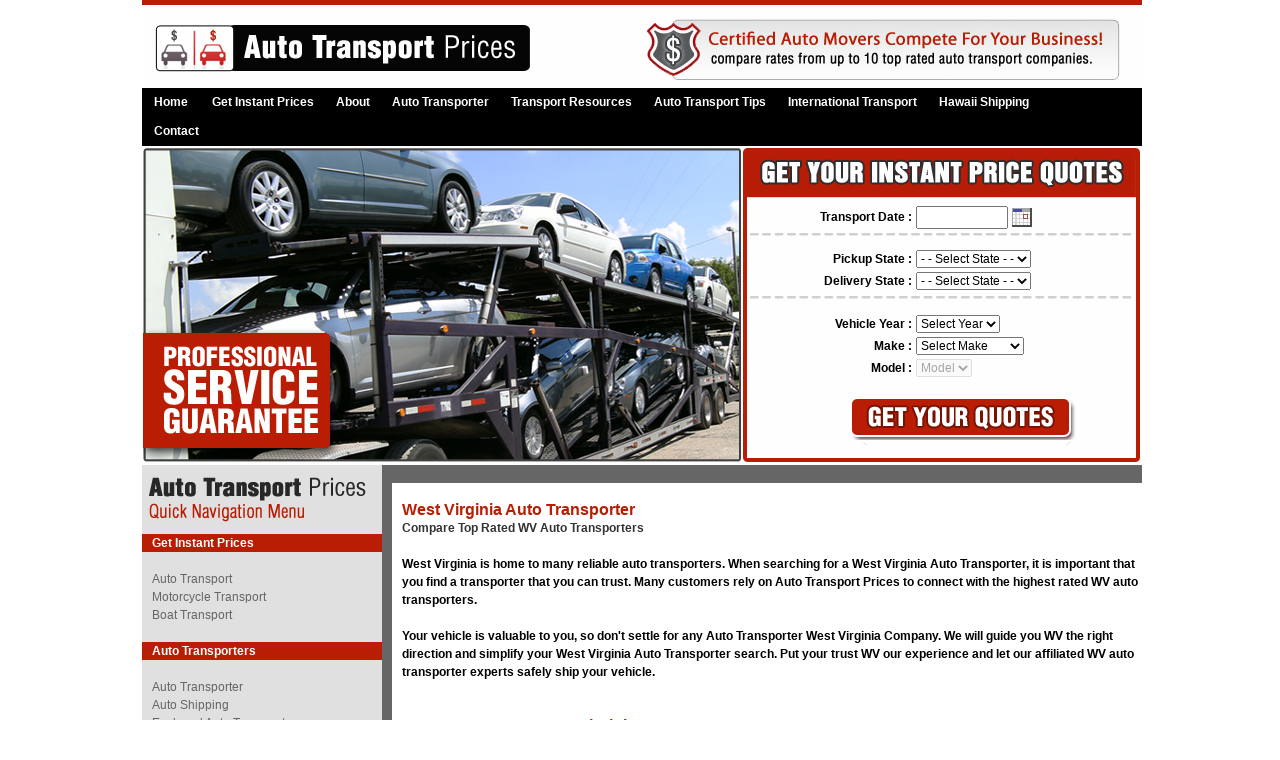

--- FILE ---
content_type: text/html
request_url: http://www.autotransportprices.com/auto-transporter/west-virginia-auto-transporter.html
body_size: 6398
content:
<!DOCTYPE html PUBLIC "-//W3C//DTD XHTML 1.0 Strict//EN" "http://www.w3.org/TR/xhtml1/DTD/xhtml1-strict.dtd">
<html xmlns="http://www.w3.org/1999/xhtml" xml:lang="en" lang="en">
<head>
<title>West Virginia Auto Transporter | WV Auto Transporter</title>
<meta http-equiv="Content-Type" content="text/html; charset=utf-8" />
<meta name="deSDription" content="Auto Transport Prices Connects You With A West Virginia auto transporter - Compare WV Auto Transporter quotes from top rated auto transporter West Virginia companies!" />
<meta name="keywords" content="West Virginia Auto Transporter, WV Auto Transporter, Auto Transporter, Auto Shipping, Auto Transport Company, Auto Transport Companies, Enclosed Auto Transport, Auto Transportation, Auto Transport Service">
<meta name="robots" content="noodp">
<link href="../style.css" rel="stylesheet" type="text/css" />
<link href="../layout.css" rel="stylesheet" type="text/css" />
<link href="../css/dropdown/dropdown.css" media="all" rel="stylesheet" type="text/css" />
<link href="../css/dropdown/themes/adobe.com/default.advanced.css" media="all" rel="stylesheet" type="text/css" />

<script language="JavaScript" src="../calendar_us.js"></script>
	<link rel="stylesheet" href="../calendar.css">
	
	<script type="text/javascript" src="http://www.google.com/jsapi"></script>
<script type="text/javascript" src="../main.js"></script>

<!--[if lt IE 7]>
<script type="text/javascript" src="js/jquery/jquery.js"></script>
<script type="text/javascript" src="js/jquery/jquery.dropdown.js"></script>
<![endif]-->

<style type="text/css">
<!--
body {
	background-color: #FFFFFF;
}
.style2 {
	color: #FFFFFF;
	font-weight: bold;
}
a:link {
	text-decoration: none;
	color: #666;
}
a:visited {
	text-decoration: none;
	color: #666;
}
a:hover {
	text-decoration: underline;
	color: #B91D04;
}
a:active {
	text-decoration: none;
	color: #666;
}
.style3 {font-size: 12px}
.style10 {font-size: 14px}
.style23 {font-size: 13px; font-family: Verdana, Arial, Helvetica, sans-serif; color: #000000;}
.style28 {font-size: 16}
.style30 {font-size: 13px; font-family: Verdana, Arial, Helvetica, sans-serif; color: #000000; font-weight: bold; }
.style36 {color: #B91D04}
.style50 {
	font-size: 16px;
	color: #333333;
}
.style51 {
	font-size: 10px;
	color: #666666;
}
.style52 {
	font-size: 11px;
	font-weight: bold;
	color: #000000;
}
.style55 {
	font-size: 16px;
	color: #B81E04;
	font-family: Verdana, Arial, Helvetica, sans-serif;
}
.style56 {
	font-size: 11px;
	color: #B52D17;
}
.style63 {font-size: 12px; font-family: Geneva, Arial, Helvetica, sans-serif; color: #333333; }
.style65 {
	font-size: 12px;
	color: #333333;
	font-family: Verdana, Arial, Helvetica, sans-serif;
}
.style66 {color: #FFFFFF}
.style70 {color: #FFFFFF; font-size: 11px;}
.style72 {color: #FFFFFF; font-size: 12px; }
.bottomtips {
	font-size: 12px;
	color: #FFF;
}
.bottomtips {
	color: #FFF;
}
-->
</style></head>

<body id="page1">
	<div id="main">
		<!--header -->
		<table width="1000" border="0" cellspacing="0" cellpadding="0">
          <tr>
            <td width="1000"><img src="../images/logotop.jpg" alt="Auto Transport Prices" width="1000" height="88" /></td>
          </tr>
          <tr>
            <td height="40" bgcolor="#000000"><div align="center">
              <ul class="dropdown dropdown-horizontal" id="nav" name="nav">
                <li>
                  <div align="left"><a href="http://www.AutoTransportPrices.com" title="Auto Transport Prices">Home</a></div>
                </li>
                <ul>
                  <li>
                    <div align="left"><a href="../.">Home</a></div>
                  </li>
                </ul>
                </li>
                <div align="left"></div>
                <li>
                  <div align="left"><a href="../auto-transport-quotes.html" title="Get Instant Quotes" class="dir">Get Instant Prices </a>
                    <ul>
                      <li><a href="../auto-transport-quotes.html#quote">Auto Transport</a></li>
                      <li><a href="../motorcycle-transport-quotes.html#quote">Motorcycle Transport</a></li>
                      <li><a href="../boat-transport-quotes.html#quote">Boat Transport</a></li>
                    </ul>
                  </div>
                </li>
                <li>
                  <div align="left"><a href="../about-auto-transport-prices.html" title="About Auto Transport Prices" class="dir">About</a>
                    <ul>
                      <li><a href="../about-auto-transport-prices.html">Auto Transport Prices</a></li>
                      <li><a href="../relaible-car-carriers.html">Reliable Car Carriers</a></li>
                      </ul>
                  </div>
                </li>
                <li>
                  <div align="left"><a href="../auto-transporter.html" title="Auto Transporter" class="dir">Auto Transporter </a>
                    <ul>
                      <li><a href="../automobile-transport.html">Automobile Transport</a></li>
                      <li><a href="../classic-auto-shipping.html">Classic Auto Shipping</a></li>
                      <li><a href="../enclosed-auto-transport.html">Enclosed Auto Transport</a></li>
                      <li><a href="../auto-transport-company.html">Auto Transport Company</a></li>
                    </ul>
                  </div>
                </li>
                <li>
                  <div align="left"><a href="../auto-transport-resources.html" title="Auto Transport Resources" class="dir">Transport Resources </a>
                    <ul>
                     <li><a href="http://www.AutoTransportersReviews.com">Auto Transporters Reviews</a></li>
                     <li><a href="../auto-transport-tips.html">Auto Transport Tips</a></li>
                    </ul>
                  </div>
                </li>
                <li>
                  <div align="left"><a href="../auto-transport-tips.html" title="Auto Transport Tips" class="dir">Auto Transport Tips </a>
                    <ul>
                      <li><a href="../auto-transport-overview.html">Auto Transport Overview</a></li>
                      <li><a href="../general-auto-shipping-tips.html">General Auto Shipping Tips</a></li>
                      <li><a href="../pick-your-auto-transporter.html">Pick Your Auto Transporter</a></li>
                      <li><a href="../auto-transport-tips.html">More Auto Transport Tips &#8250;</a></li>
                    </ul>
                  </div>
                </li>
                <li>
                  <div align="left"><a href="../overseas-auto-shipping.html" title="Overseas Car Shipping" class="dir">International Transport </a>
                    <ul>
                      <li><a href="../overseas-auto-shipping.html">Overseas Auto Shipping</a></li>
                      <li><a href="http://www.alaskacartransport.com" target="_blank">Alaska Auto Transport</a></li>
                      <li><a href="../puerto-rico-car-shipping.html">Puerto Rico Car Shipping</a></li>
                    </ul>
                  </div>
                </li>
                <li>
                  <div align="left"><a href="http://www.hawaiicartransport.com" title="Hawaii Auto Transport" target="_blank" class="dir">Hawaii Shipping </a>
                    </div>
                </li>
                <li>
                  <div align="left"><a href="../contact-auto-transport-prices.html" title="Contact Auto Transport Prices" class="dir">Contact </a>
                    <ul>
                      <li><a href="../contact-auto-transport-prices.html">Contact Us</a></li>
                      <li><a href="../auto-transporters-and-brokers.html">Auto Transporters </a></li>
                      <li><a href="../advertise.html">Advertise </a></li>
                    </ul>
                  </div>
                </li>
              </ul>
            </div>
              <div align="left"></div></td>
          </tr>
          <tr>
            <td><table width="1000" height="311" border="0" cellpadding="0" cellspacing="0" background="../images/header.jpg">

              <tr>
                <td width="606" height="311">&nbsp;</td>
                <td width="394"><form id="auto_transport_quote" action="../auto-transport-quotes.html#quote">
                  <table width="388" height="319" border="0" cellpadding="0" cellspacing="0">
                    <tr>
                      <td width="19">&nbsp;</td>
                      <td width="149">&nbsp;</td>
                      <td width="220">&nbsp;</td>
                    </tr>


                    <tr>
                      <td>&nbsp;</td>
                      <td>&nbsp;</td>
                      <td>&nbsp;</td>
                    </tr>
                    <tr>
                      <td height="18">&nbsp;</td>
                      <td>&nbsp;</td>
                      <td>&nbsp;</td>
                    </tr>
                    <tr>
                      <td height="21">&nbsp;</td>
                      <td><div align="right"><span class="style30"><span class="style3">Transport Date :</span>&nbsp;</span> </div></td>
                      <td><label>
                        <input name="ship_date" type="text" class="style23" id="ship_date" size="10" />
						
						<script type="text/javascript">
	new tcal ({
		// form name
		'formname': 'auto_transport_quote',
		// input name
		'controlname': 'ship_date'
	});

	                                  </script>
                      </label></td>
                    </tr>
                    <tr>
                      <td height="16" colspan="3"><span class="style28"></span><span class="style28"></span><span class="style28"><img src="../images/line-break.jpg" alt="" width="385" height="9" /></span></td>
                    </tr>
                    

                    <tr>
                      <td>&nbsp;</td>
                      <td><div align="right" class="style30"><span class="style3">Pickup State :</span>&nbsp; </div></td>
                      <td><div align="left">
                        <select name="pickup_state" size="1" class="style3" id="pickup_state">
                          <option value="NO">- - Select State - -</option>
                          <option value="AL">Alabama</option>
                          <option value="AZ">Arizona</option>
                          <option value="AR">Arkansas</option>
                          <option value="CA">California</option>
                          <option value="CO">Colorado</option>
                          <option value="CT">Connecticut</option>
                          <option value="DE">Delaware</option>
                          <option value="FL">Florida</option>
                          <option value="GA">Georgia</option>
                          <option value="ID">Idaho</option>
                          <option value="IL">Illinois</option>
                          <option value="IN">Indiana</option>
                          <option value="IA">Iowa</option>
                          <option value="KS">Kansas</option>
                          <option value="KY">Kentucky</option>
                          <option value="LA">Louisiana</option>
                          <option value="ME">Maine</option>
                          <option value="MD">Maryland</option>
                          <option value="MA">Massachusetts</option>
                          <option value="MI">Michigan</option>
                          <option value="MN">Minnesota</option>
                          <option value="MS">Mississippi</option>
                          <option value="MO">Missouri</option>
                          <option value="MT">Montana</option>
                          <option value="NE">Nebraska</option>
                          <option value="NV">Nevada</option>
                          <option value="NH">New Hampshire</option>
                          <option value="NJ">New Jersey</option>
                          <option value="NM">New Mexico</option>
                          <option value="NY">New York</option>
                          <option value="NC">North Carolina</option>
                          <option value="ND">North Dakota</option>
                          <option value="OH">Ohio</option>
                          <option value="OK">Oklahoma</option>
                          <option value="OR">Oregon</option>
                          <option value="PA">Pennsylvania</option>
                          <option value="RI">Rhode Island</option>
                          <option value="SC">South Carolina</option>
                          <option value="SD">South Dakota</option>
                          <option value="TN">Tennessee</option>
                          <option value="TX">Texas</option>
                          <option value="UT">Utah</option>
                          <option value="VT">Vermont</option>
                          <option value="VA">Virginia</option>
                          <option value="WA">Washington</option>
                          <option value="WADC">Washington DC</option>
                          <option value="WV">West Virginia</option>
                          <option value="WI">Wisconsin</option>
                          <option value="WY">Wyoming</option>
                          <option value="AK">Alaska</option>
                        </select>
                      </div></td>
                    </tr>
                    <tr>
                      <td>&nbsp;</td>
                      <td><div align="right" class="style30"><span class="style3">Delivery State :</span>&nbsp; </div></td>
                      <td><div align="left">
                        <select name="delivery_state" size="1" class="style3" id="delivery_state">
                          <option value="NO">- - Select State - -</option>
                          <option value="AL">Alabama</option>
                          <option value="AZ">Arizona</option>
                          <option value="AR">Arkansas</option>
                          <option value="CA">California</option>
                          <option value="CO">Colorado</option>
                          <option value="CT">Connecticut</option>
                          <option value="DE">Delaware</option>
                          <option value="FL">Florida</option>
                          <option value="GA">Georgia</option>
                          <option value="ID">Idaho</option>
                          <option value="IL">Illinois</option>
                          <option value="IN">Indiana</option>
                          <option value="IA">Iowa</option>
                          <option value="KS">Kansas</option>
                          <option value="KY">Kentucky</option>
                          <option value="LA">Louisiana</option>
                          <option value="ME">Maine</option>
                          <option value="MD">Maryland</option>
                          <option value="MA">Massachusetts</option>
                          <option value="MI">Michigan</option>
                          <option value="MN">Minnesota</option>
                          <option value="MS">Mississippi</option>
                          <option value="MO">Missouri</option>
                          <option value="MT">Montana</option>
                          <option value="NE">Nebraska</option>
                          <option value="NV">Nevada</option>
                          <option value="NH">New Hampshire</option>
                          <option value="NJ">New Jersey</option>
                          <option value="NM">New Mexico</option>
                          <option value="NY">New York</option>
                          <option value="NC">North Carolina</option>
                          <option value="ND">North Dakota</option>
                          <option value="OH">Ohio</option>
                          <option value="OK">Oklahoma</option>
                          <option value="OR">Oregon</option>
                          <option value="PA">Pennsylvania</option>
                          <option value="RI">Rhode Island</option>
                          <option value="SC">South Carolina</option>
                          <option value="SD">South Dakota</option>
                          <option value="TN">Tennessee</option>
                          <option value="TX">Texas</option>
                          <option value="UT">Utah</option>
                          <option value="VT">Vermont</option>
                          <option value="VA">Virginia</option>
                          <option value="WA">Washington</option>
                          <option value="WADC">Washington DC</option>
                          <option value="WV">West Virginia</option>
                          <option value="WI">Wisconsin</option>
                          <option value="WY">Wyoming</option>
                          <option value="AK">Alaska</option>
                        </select>
                      </div></td>
                    </tr>
                    <tr>
                      <td height="21" colspan="3"><span class="style28"></span><span class="style28"></span><span class="style28"><img src="../images/line-break.jpg" alt="" width="385" height="9" /></span></td>
                    </tr>
                    
                    <tr>
                      <td>&nbsp;</td>
                      <td><div align="right" class="style30"><span class="style3">Vehicle Year :</span>&nbsp; </div></td>
                      <td><div align="left"><font face="Tahoma"><span style="font-size: 9pt">
                        <select name="vehicle_year" size="1" id="vehicle_year">
                          <option> Select Year</option>
                          <option value="2010">2010</option>
                          <option value="2009">2009</option>
                          <option value="2008">2008</option>
                          <option value="2007">2007</option>
                          <option value="2006">2006</option>
                          <option value="2005">2005</option>
                          <option value="2004">2004</option>
                          <option value="2003">2003</option>
                          <option value="2002">2002</option>
                          <option value="2001">2001</option>
                          <option value="2000">2000</option>
                          <option value="1999">1999</option>
                          <option value="1998">1998</option>
                          <option value="1997">1997</option>
                          <option value="1996">1996</option>
                          <option value="1995">1995</option>
                          <option value="1994">1994</option>
                          <option value="1993">1993</option>
                          <option value="1992">1992</option>
                          <option value="1991">1991</option>
                          <option value="1990">1990</option>
                          <option value="1989">1989</option>
                          <option value="1988">1988</option>
                          <option value="1987">1987</option>
                          <option value="1986">1986</option>
                          <option value="1985">1985</option>
                          <option value="1984">1984</option>
                          <option value="1983">1983</option>
                          <option value="1982">1982</option>
                          <option value="1981">1981</option>
                          <option value="1980">1980</option>
                          <option value="1979">1979</option>
                          <option value="1978">1978</option>
                          <option value="1977">1977</option>
                          <option value="1976">1976</option>
                          <option value="1975">1975</option>
                          <option value="1974">1974</option>
                          <option value="1973">1973</option>
                          <option value="1972">1972</option>
                          <option value="1971">1971</option>
                          <option value="1970">1970</option>
                          <option value="1969">1969</option>
                          <option value="1968">1968</option>
                          <option value="1967">1967</option>
                          <option value="1966">1966</option>
                          <option value="1965">1965</option>
                          <option value="1964">1964</option>
                          <option value="1963">1963</option>
                          <option value="1962">1962</option>
                          <option value="1961">1961</option>
                          <option value="1960">1960</option>
                          <option value="1959">1959</option>
                          <option value="1958">1958</option>
                          <option value="1957">1957</option>
                          <option value="1956">1956</option>
                          <option value="1955">1955</option>
                          <option value="1954">1954</option>
                          <option value="1953">1953</option>
                          <option value="1952">1952</option>
                          <option value="1951">1951</option>
                          <option value="1950">1950</option>
                          <option value="Other">Other</option>
                        </select>
                      </span></font></div></td>
                    </tr>
                    <tr>
                      <td height="22">&nbsp;</td>
                      <td><div align="right"><span class="style30"><span class="style3"> Make :</span>&nbsp; </span></div></td>
                      <td><select id="make" name="make" class="float-left">
                        <option selected="selected">Select Make</option>
                        <option value="Acura">Acura</option>
                        <option value="Alfa Romeo">Alfa Romeo</option>
                        <option value="Audi">Audi</option>
                        <option value="BMW">BMW</option>
                        <option value="Buick">Buick</option>
                        <option value="Cadillac">Cadillac</option>
                        <option value="Chevrolet">Chevrolet</option>
                        <option value="Chrysler">Chrysler</option>
                        <option value="Daewoo">Daewoo</option>
                        <option value="Daihatsu">Daihatsu</option>
                        <option value="Dodge">Dodge</option>
                        <option value="Eagle">Eagle</option>
                        <option value="Ford">Ford</option>
                        <option value="Geo">Geo</option>
                        <option value="GMC">GMC</option>
                        <option value="Honda">Honda</option>
                        <option value="Hummer">Hummer</option>
                        <option value="Hyundai">Hyundai</option>
                        <option value="Infiniti">Infiniti</option>
                        <option value="Isuzu">Isuzu</option>
                        <option value="Jaguar">Jaguar</option>
                        <option value="Jeep">Jeep</option>
                        <option value="Kia">Kia</option>
                        <option value="Land Rover">Land Rover</option>
                        <option value="Lexus">Lexus</option>
                        <option value="Lincoln">Lincoln</option>
                        <option value="Mazda">Mazda</option>
                        <option value="Mercedes-Benz">Mercedes-Benz</option>
                        <option value="Mercury">Mercury</option>
                        <option value="Mini">Mini</option>
                        <option value="Mitsubishi">Mitsubishi</option>
                        <option value="Nissan">Nissan</option>
                        <option value="Oldsmobile">Oldsmobile</option>
                        <option value="Peugeot">Peugeot</option>
                        <option value="Pontiac">Pontiac</option>
                        <option value="Porsche">Porsche</option>
                        <option value="Saab">Saab</option>
                        <option value="Saturn">Saturn</option>
                        <option value="Scion">Scion</option>
                        <option value="Smart">Smart</option>
                        <option value="Sterling">Sterling</option>
                        <option value="Subaru">Subaru</option>
                        <option value="Suzuki">Suzuki</option>
                        <option value="Toyota">Toyota</option>
                        <option value="Volkswagen">Volkswagen</option>
                        <option value="Volvo">Volvo</option>
                        <option value="Yugo">Yugo</option>
                      </select></td>
                    </tr>
                    <tr>
                      <td height="22">&nbsp;</td>
                      <td><div align="right"><span class="style30"><span class="style3"> Model :</span>&nbsp;</span></div></td>
                      <td><label><font face="Tahoma"><span style="font-size: 9pt">
                      <select id="model" name="Model" disabled="disabled" class="float-left">
                        <option value="0"> Model </option>
                      </select>
                      </span></font></label></td>
                    </tr>
                    <tr>
                      <td height="18">&nbsp;</td>
                      <td>&nbsp;</td>
                      <td>&nbsp;</td>
                    </tr>
                    <tr>
                      <td height="18">&nbsp;</td>
                      <td colspan="2"><div align="center">
                        <label>
                        &nbsp;&nbsp; &nbsp;&nbsp;&nbsp;&nbsp; 
                        <input type="image" name="imageField" src="../images/submit-quote.jpg" />
                        </label>
                      </div></td>
                    </tr>
                    
                    <tr>
                      <td height="25">&nbsp;</td>
                      <td><div align="right"></div></td>
                      <td>&nbsp;</td>
                    </tr>
                  </table>
                                </form>
                </td>
              </tr>
            </table>
            </td>
          </tr>
        </table>
		<!--header end-->
		<div id="content">
		  <div class="row1">
		    <table width="1000" border="0" cellspacing="0" cellpadding="0">
              <tr>
                <td width="240" valign="top" bgcolor="#E0E0E0"><table width="240" border="0" cellpadding="0" cellspacing="0" bgcolor="#E0E0E0">

                  <tr>
                    <td colspan="2">&nbsp; <img src="../images/Quick Nav Title.jpg" alt="Auto Transport Prices" width="220" height="69" /></td>
                  </tr>
                  <tr>
                    <td width="10" bgcolor="#B91D04">&nbsp;</td>
                    <td width="230" bgcolor="#B91D04"><span class="style2">Get Instant Prices </span></td>
                  </tr>

                  <tr>
                    <td>&nbsp;</td>
                    <td valign="baseline">&nbsp;</td>
                  </tr>
                  <tr>
                    <td>&nbsp;</td>
                    <td valign="baseline"><a href="../auto-transport-quotes.html#quote" title="Auto Transport Quotes" class="style3">Auto Transport</a></td>
                  </tr>
                  <tr>
                    <td>&nbsp;</td>
                    <td><a href="../motorcycle-transport-quotes.html#quote" title="Motorcycle Transport Quotes" class="style3">Motorcycle Transport </a></td>
                  </tr>
                  <tr>
                    <td>&nbsp;</td>
                    <td><a href="../boat-transport-quotes.html#quotes" title="Boat Transport Quotes" class="style3">Boat Transport </a></td>
                  </tr>
                  <tr>
                    <td>&nbsp;</td>
                    <td>&nbsp;</td>
                  </tr>

                  <tr>
                    <td bgcolor="#B91D04">&nbsp;</td>
                    <td bgcolor="#B91D04"><span class="style2">Auto Transporters</span></td>
                  </tr>
                  <tr>
                    <td>&nbsp;</td>
                    <td>&nbsp;</td>
                  </tr>
                  <tr>
                    <td>&nbsp;</td>
                    <td class="style3"><a href="../auto-transporter.html" title="Auto Transporter" class="style3">Auto Transporter</a></td>
                  </tr>
                  <tr>
                    <td>&nbsp;</td>
                    <td class="style3"><a href="../auto-shipping.html" title="Auto Shipping" class="style3">Auto Shipping</a></td>
                  </tr>
                  <tr>
                    <td>&nbsp;</td>
                    <td class="style3"><a href="../enclosed-auto-transport.html" title="Enclosed Auto Transport">Enclosed Auto Transport </a></td>
                  </tr>
                  <tr>
                    <td>&nbsp;</td>
                    <td>&nbsp;</td>
                  </tr>
                  <tr>
                    <td bgcolor="#B91D04">&nbsp;</td>
                    <td bgcolor="#B91D04"><span class="style2">Auto Transport Resources </span></td>
                  </tr>
                  <tr>
                    <td>&nbsp;</td>
                    <td>&nbsp;</td>
                  </tr>
                  <tr>
                    <td>&nbsp;</td>
                    <td><a href="http://www.AutoTransportersReviews.com" title="Auto Transport Reviews" target="_blank" class="style3">Auto Transporters Reviews</a></td>
                  </tr>
                  <tr>
                    <td>&nbsp;</td>
                    <td><a href="http://www.AutoTransportersReviews.com" title="Auto Transport Reviews" target="_blank" class="style3">Auto Transport Tips</a></td>
                  </tr>
                  <tr>
                    <td height="18">&nbsp;</td>
                    <td><a href="http://www.safersys.org/" title="FMCSA" target="_blank">FMCSA </a></td>
                  </tr>
                  
                  <tr>
                    <td>&nbsp;</td>
                    <td>&nbsp;</td>
                  </tr>
                  <tr>
                    <td bgcolor="#B91D04">&nbsp;</td>
                    <td bgcolor="#B91D04"><span class="style2">International Auto Transport </span></td>
                  </tr>
                  <tr>
                    <td>&nbsp;</td>
                    <td>&nbsp;</td>
                  </tr>
                  <tr>
                    <td>&nbsp;</td>
                    <td><a href="../overseas-auto-shipping.html" title="Overseas Auto Shipping" class="style3">Overseas Auto  Shipping</a></td>
                  </tr>
                  <tr>
                    <td>&nbsp;</td>
                    <td><a href="../puerto-rico-car-shipping.html" title="Puerto Rico Car Shipping">Puerto Rico Car Shipping</a> </td>
                  </tr>
                  
                  <tr>
                    <td>&nbsp;</td>
                    <td><a href="http://www.hawaiicartransport.com" title="Hawaii Auto Transport" target="_blank">Hawaii Auto Transport</a></td>
                  </tr>
                  
                  <tr>
                    <td>&nbsp;</td>
                    <td>&nbsp;</td>
                  </tr>
                  <tr>
                    <td bgcolor="#B91D04">&nbsp;</td>
                    <td bgcolor="#B91D04"><span class="style2">Auto Transport Tips </span></td>
                  </tr>
                  <tr>
                    <td>&nbsp;</td>
                    <td>&nbsp;</td>
                  </tr>
                  <tr>
                    <td>&nbsp;</td>
                    <td><a href="../auto-transport-overview.html" title="Auto Transport Overview" class="style3">Auto Transport Overview </a></td>
                  </tr>
                  <tr>
                    <td>&nbsp;</td>
                    <td><a href="../general-auto-shipping-tips.html" title="General Auto Shipping Tips" class="style3">General Auto Shipping Tips </a></td>
                  </tr>
                  
                  <tr>
                    <td>&nbsp;</td>
                    <td><a href="../pick-your-auto-transporter.html" title="Pick Your Auto Transporter">Pick Your Auto Transporter</a> </td>
                  </tr>
                  <tr>
                    <td>&nbsp;</td>
                    <td><a href="../auto-transport-options.html" title="Auto Transport Options">Auto Transport Options</a> </td>
                  </tr>
                  <tr>
                    <td>&nbsp;</td>
                    <td><a href="../auto-shipping-delivery-times.html" title="Auto Shipping Delivery Times">Auto Shipping Delivery Times</a> </td>
                  </tr>
                  <tr>
                    <td>&nbsp;</td>
                    <td><a href="../auto-transport-tips.html" title="Auto Transport Tips">&gt; More Auto Transport Tips  </a></td>
                  </tr>
                  <tr>
                    <td>&nbsp;</td>
                    <td>&nbsp;</td>
                  </tr>
                  <tr>
                    <td bgcolor="#B91D04">&nbsp;</td>
                    <td bgcolor="#B91D04"><span class="style2">About </span></td>
                  </tr>
                  <tr>
                    <td>&nbsp;</td>
                    <td>&nbsp;</td>
                  </tr>
                  <tr>
                    <td>&nbsp;</td>
                    <td><a href="../about-auto-transport-prices.html" title="About Auto Transport Prices" class="style3">About Auto Transport Prices </a></td>
                  </tr>
                  <tr>
                    <td>&nbsp;</td>
                    <td><a href="../auto-transport-companies.html" title="Auto Transport Companies">Auto Transport Companies</a></td>
                  </tr>
                  <tr>
                    <td>&nbsp;</td>
                    <td><a href="../reliable-car-carriers.html" class="style3">Reliable Car Carriers </a></td>
                  </tr>
                  <tr>
                    <td>&nbsp;</td>
                    <td><a href="../auto-carrier.html" title="Auto Carrier" class="style3">Auto Carrier </a></td>
                  </tr>
                  
                  <tr>
                    <td>&nbsp;</td>
                    <td><a href="../auto-transport-service.html" title="Auto Transport Service">Auto Transport Service</a></td>
                  </tr>
                  <tr>
                    <td>&nbsp;</td>
                    <td>&nbsp;</td>
                  </tr>
                  <tr>
                    <td bgcolor="#B91D04">&nbsp;</td>
                    <td bgcolor="#B91D04"><span class="style2">Contact</span></td>
                  </tr>
                  <tr>
                    <td>&nbsp;</td>
                    <td>&nbsp;</td>
                  </tr>
                  <tr>
                    <td>&nbsp;</td>
                    <td><a href="../contact-auto-transport-prices.html" title="Contact Auto Transport Prices" class="style3">Contact Auto Transport Prices</a></td>
                  </tr>
                  <tr>
                    <td>&nbsp;</td>
                    <td><a href="../auto-transporters-and-brokers.html" title="Auto Transporters and Brokers" class="style3">Auto Transporters and Brokers </a></td>
                  </tr>
                  <tr>
                    <td>&nbsp;</td>
                    <td><a href="../advertise.html" title="Advertise On Auto Transport Prices">Advertise On Auto Transport Prices</a></td>
                  </tr>
                  <tr>
                    <td>&nbsp;</td>
                    <td>&nbsp;</td>
                  </tr>
                  <tr>
                    <td>&nbsp;</td>
                    <td>&nbsp;</td>
                  </tr>
                  
                </table></td>
                <td width="10" valign="top" bgcolor="#666666">&nbsp;</td>
          <td width="750" valign="top"><table width="750" border="0" cellspacing="0" cellpadding="0">
                    <tr>
                      <td height="18" colspan="2" bgcolor="#666666">&nbsp;</td>
                  </tr>
                    <tr>
                      <td width="10" bgcolor="#FFFFFF">&nbsp;</td>
                      <td width="740" height="18" bgcolor="#FFFFFF">&nbsp;</td>
                    </tr>
                    <tr>
                      <td>&nbsp;</td>
                      <td><h1 class="style55">West Virginia Auto Transporter</h1></td>
                    </tr>
                    <tr>
                      <td>&nbsp;</td>
                      <td><h2><span class="style63">Compare Top Rated WV Auto Transporters</span></h2></td>
                    </tr>
                    <tr>
                      <td>&nbsp;</td>
                      <td>&nbsp;</td>
                    </tr>
                    
                    <tr>
                      <td>&nbsp;</td>
                      <td><div>
                        <div>
                    <h1><strong>West Virginia is home to many reliable auto transporters. When searching for a West Virginia Auto Transporter, it is important that you find a transporter that you can trust. </strong>Many customers rely on Auto Transport Prices to connect with the highest rated WV auto transporters.<br />
                                  <br />
Your vehicle is valuable to you, so don't settle for any Auto Transporter West Virginia Company. We will guide you WV the right direction and simplify your West Virginia Auto Transporter search. Put your trust WV our experience and let our affiliated WV auto transporter experts safely ship your vehicle.</h1>
                    <h1><br />
                      <br />
                      <h1 class="style55">Auto Transporter West Virginia Experts </h1>
                    </h1>
                      <br />
                      There are many different   options when it comes to Auto Transporters WV WV, and it is a good idea to familiarize yourself with the transport process.   <br />
                      <br />
                      <strong>Get Your West Virginia Auto Transporter Quotes – </strong>Visit our online <a href="../auto-transport-quotes.html#quote" title="West Virginia Auto Transporter">West Virginia auto transporter</a> quote form and compare up to 10 prices for your auto transport. All affiliated WV auto transporters are pre-screened to ensure that we connect you with the highest quality West Virginia auto transporter. <br />
                      <br />
                      <strong>Compare Auto Transporters –</strong> Once you receive your competitive WV Auto Transporter Quotes, you can compare West Virginia Auto Transporters side by side, and choose the shipper that fits your needs best.<br />
                      <br />
                      <strong>Ship Your Auto To WV From West Virginia –</strong> Schedule a pickup with the WV Auto Transporter of your choice. WV most cases, your shipper will require a window to pick your vehicle up, so make sure you are flexible, and realistic with your timeframes.<br />
                      <br />
                      <strong>Review Your WV Auto Transporter</strong> - After your transport is completed, it is very helpful to review your West Virginia auto transporter. You can visit an <a href="http://www.AutoTransportersReviews.com" title="Auto Transport Reviews">Auto Transport Reviews</a> board, like Auto Transporters Reviews, to rate your WV Auto Transporter on their performace.</div>
                              <p>&nbsp;</p>
                          <p><a href="../auto-transport-quotes.html#quote"><img name="" src="../images/Connect-with-auto-transport.jpg" width="723" height="100" alt="Auto Transport" /></a></p>
<p>&nbsp;</p>
                          <h1 class="style55">WV Auto Transporter You Can Count On </h1> <br />
It is very smart to read reviews on your prospective WV auto transporters from experiences with previous   customers. Customer feedback is very important WV order for you to make a smart decision and to also get a&nbsp;good idea of what to expect from your West Virginia Auto Transporter.
The few minutes that you put WV to research your shipper will pay off WV the long run, and you will be happy you prepared properly.
<p>&nbsp;</p>
            <h1 class="style55">Get Your Free Auto Transporter WV Prices</h1><br />
                            Visit our  <a href="../auto-transport-quotes.html#quote" title="WV Auto Transporter">WV auto transporter </a>quote form and compare up to 10 prices from top rated West Virginia Auto Transporters. Our services are provided to you free of charge, and our goal is to connect you with the auto transport company that meets your needs best.
                            <p class="style56"><a href="../auto-transport-quotes.html#quote" title="Auto Transporter West Virginia">Compare West Virginia Auto Transporter Quotes Now!</a></p>
                      </div></td>
                    </tr>
                    <tr>
                      <td>&nbsp;</td>
                      <td>&nbsp;</td>
                    </tr>
                  </table></td>
              </tr>
            </table>
		    <table width="1000" border="0" cellspacing="0" cellpadding="0">
		      <tr>
		        <td bgcolor="#666666">&nbsp;</td>
	          </tr>
	        </table>
          </div>
		</div>
		<!--footer -->
	  <div id="footer">
			<div class="menu">
				<ul>
					<li><a href="http://www.AutoTransportPrices.com" title="Auto Transport Prices">Home </a></li>
					<li><a href="../auto-transport-quotes.html#quote" title="Get Instant Quotes">Get Instant Prices</a></li>
					<li><a href="../auto-transport.html" title="Auto Transport">Auto Transport  </a></li>
					<li><a href="../auto-shipping.html" title="Auto Shipping">Auto Shipping  </a></li>
					<li><a href="../auto-transport-company.html" title="Auto Transport Company">Auto Transport Company  </a></li>
					<li><a href="../auto-transporter.html" title="Auto Transporter">Auto Transporter</a></li>
					<li><a href="../auto-transportation.html" title="Automobile Transport">Auto Transportation </a></li>
					<li><a href="../auto-carrier.html" title="Auto Carrier">Auto Carrier </a></li>
					<li><a href="../contact-auto-transport-prices.html" title="Contact Us">Contact Auto Transport Prices</a></li>
					
				</ul>
	</div>
		    <br />	      
		    <div class="menu">
              <ul class="style51">
                <li><span class="style52">More Auto Transport Sites :</span>&nbsp; <a href="http://www.eautotransportcompanies.com" title="Auto Transport Companies" target="_blank">E Auto Transport Companies  </a></li>
                <li><a href="http://www.floridacartransport.com" title="Florida Auto Transport" target="_blank">Florida Auto Transport  </a></li>
                <li><a href="http://www.nycartransport.com" title="New York Auto Transport" target="_blank">New York Auto Transport   </a></li>
                <li><a href="http://www.texascartransport.com" title="Texas Auto Transport" target="_blank">Texas Auto Transport   </a></li>
                <li><a href="http://www.hawaiicartransport.com" title="Hawaii Auto Transport" target="_blank">Hawaii Auto Transport </a></li>
                <li><a href="http://www.alaskacartransport.com" title="Alaska Auto Transport" target="_blank">Alaska Auto Transport </a></li>
              
              </ul>
        </div>
		    <p><strong>Auto Transport </strong>Prices &nbsp;&copy; 2010</p>
	  </div>
		<!--footer end-->
</div>
</body>

</html>

--- FILE ---
content_type: text/css
request_url: http://www.autotransportprices.com/style.css
body_size: 1499
content:
/* CSS Document */

* {
	margin:0; padding:0;
	font-size:100%;
}

body{
	background:#FFFFFF;
	text-align:center;
}

img {
	vertical-align:top;
	text-align: center;
}
a img { border:0;}


.left { float:left;}
.right {float:right;}
.clear  { clear:both;}


html, input, textarea
	{
		font-family:Arial;
		font-size:0.75em;
		line-height:1.5em;
		color:#000;
	}

input, select { vertical-align:middle; font-weight:normal;}

a {color:#ce2b0d;}
a:hover{text-decoration:none;}
p {padding-top:15px;}

/* ============================= main layout ====================== */

.link {background:url(images/link-tail-bg.gif) top repeat-x; display:block; float:left; font-weight:bold; text-decoration:none; color:#fff; font-size:13px; line-height:1em; margin-top:14px;}
.link span {background:url(images/link-right-bg.gif) top right no-repeat; display:block;}
.link span span {background:url(images/link-left-bg.gif) top left no-repeat; padding:3px 36px 8px 29px;}
.link:hover {background:url(images/link-tail-bg-hover.gif) top repeat-x;}
.link:hover span {background:url(images/link-right-bg-hover.gif) top right no-repeat;}
.link:hover span span {background:url(images/link-left-bg-hover.gif) top left no-repeat;}

a.specialLink:link { color: white; }
a.specialLink:visited { color: white; }
a.specialLink:hover { color: red; }

#header .link {background:url(images/link-tail-bg2.gif) top repeat-x; margin-top:14px;}
#header .link span {background:url(images/link-right-bg2.gif) top right no-repeat;}
#header .link span span {background:url(images/link-left-bg2.gif) top left no-repeat; padding:4px 49px 8px 42px;}
#header .link:hover {background:url(images/link-tail-bg2-hover.gif) top repeat-x;}
#header .link:hover span {background:url(images/link-right-bg2-hover.gif) top right no-repeat;}
#header .link:hover span span {background:url(images/link-left-bg2-hover.gif) top left no-repeat;}

.link2 {background:url(images/list-bg2.gif) no-repeat 0 6px; padding-left:12px; color:#b3b2b2; text-decoration:none;}
.link2:hover {text-decoration:underline;}

li {background:url(images/list-bg2.gif) no-repeat 0 10px; line-height:1.833em; padding-left:14px;}
li a {color:#b3b2b2; text-decoration:none;}
li a:hover {text-decoration:underline;}

.box li {background:url(images/list-line.gif) bottom left repeat-x; line-height:1.667em; padding:0;}
.box li a {background:url(images/list-bg.gif) no-repeat 0 4px; padding-left:24px; color:#000; font-weight:bold; font-style:italic;}
.box li a:hover {color:#b22913; text-decoration:none}
.last {background:none !important;}

.imgindent {margin:0 20px 0 0; float:left;}
.imgindent2 {margin:0 10px 0 0; float:left;}
.title {margin-bottom:9px;}
cite {font-style:normal;}

/* ============================= header ====================== */

.logo {position:absolute;}
.block {background:url(images/header-bg.jpg) top left no-repeat; padding:35px 30px 65px 600px; margin-top:11px; font-size:1.25em; line-height:1.333em; height:187px;}
#header .menu {padding:69px 0 42px 504px;}

/* ============================= content ====================== */

.row1 {padding:0 12px 15px 0px;}
.box {background:url(images/box-tail-bg.gif) bottom repeat-x #f0efef;}
.box .tail-left {background:url(images/box-tail-bg.gif) left repeat-y;}
.box .tail-right {background:url(images/box-tail-bg.gif) right repeat-y;}
.box .tail-top {background:url(images/box-corner-top-tail.gif) top repeat-x;}
.box .corner-top-right {background:url(images/box-corner-top-right.gif) top right no-repeat;}
.box .corner-top-left {background:url(images/box-corner-top-left.gif) top left no-repeat; width:100%;}
.box .indent {padding:28px 23px 25px 23px;}
.box .special {padding:17px 22px 14px 19px;}

.row2 {background:url(images/row2-tail.gif) top repeat-x #373738; padding:35px 14px 32px 14px; color:#b3b2b2;}
.row2 strong {color:#fff; text-transform:uppercase;}

.box2 {background:#cbc9c9 url(images/box2-tail-top.gif) top repeat-x; color:#373738;}
.box2 .tail-bottom {background:url(images/box2-tail-bottom.gif) bottom repeat-x;}
.box2 .tail-right {background:url(images/box2-tail-right.gif) top right repeat-y;}
.box2 .tail-left {background:url(images/box2-tail-left.gif) top left repeat-y;}
.box2 .corner-bottom-right {background:url(images/box2-corner-bottom-right.gif) bottom right no-repeat;}
.box2 .corner-bottom-left {background:url(images/box2-corner-bottom-left.gif) bottom left no-repeat;}
.box2 .corner-top-right {background:url(images/box2-corner-top-right.gif) top right no-repeat;}
.box2 .corner-top-left {background:url(images/box2-corner-top-left.gif) top left no-repeat; width:100%;}
.box2 .indent {padding:10px 10px 10px 10px;}
.box2 strong {
	color:#b22913;
	text-transform:none;
	text-align: center;
}
.box2 strong a {color:#000; font-size:1.0833em;}


.col-pad {padding-right:13px;}
.col-pad2 {padding-right:48px; padding-bottom:15px;}
.col-pad3 {padding-right:38px;}
.col-pad4 {padding-right:68px;}





.padding0 {padding-bottom:0;}
.padding1 {padding-top:6px;}
.padding2 {padding-top:20px;}
.margin1 {margin-left:24px;}


/* ============================= footer ====================== */

#footer a {
	color:#000;
	font-size: 10px;
}
#footer .menu {width:100%; overflow:hidden;}
.menu ul {margin-left:-11px;}
.menu li {display:inline; border-left:1px solid #000; padding:0 7px 0 10px;}


/* ============================= forms ============================= */


#ContactForm .rowi {height:47px;}
#ContactForm .link2 {float:right; margin-left:20px;}

.input {width:262px; height:19px; border:1px solid #a09b96; background:#fff; padding:0 0 0 5px; font-size:1em;}
textarea {width:260px; height:113px; border:1px solid #a09b96; background:#fff; padding:0 0 0 5px; overflow:auto; font-size:1em; margin-bottom:10px;}


--- FILE ---
content_type: text/css
request_url: http://www.autotransportprices.com/layout.css
body_size: 405
content:
#main { width:997px; margin:0 auto; text-align:left;}

#header {height:484px; background:url(images/header-bg-tail.gif) top repeat-x;}

#footer { height:97px; padding:19px 0 0 10px;}

.col-1, .col-2, .col-3 {float:left;}
.container {width:100%; overflow:hidden;}

/* ============================= page1 ===========================*/

#page1 .row1 .col-1 {width:315px;}
#page1 .row1 .col-2 {width:315px;}
#page1 .row1 .col-3 {width:315px;}

#page1 .row2 .col-1 {width:621px;}
#page1 .row2 .col-2 {width:300px;}

/* ============================= page2 ===========================*/

#page2 .row1 .col-1 {width:315px;}
#page2 .row1 .col-2 {width:643px;}

#page2 .row2 .col-1 {width:300px;}
#page2 .row2 .col-2 {width:621px;}

#page2 .row2 .col-2 .col-1 {width:326px;}
#page2 .row2 .col-2 .col-2 {width:266px;}

/* ============================= page3 ===========================*/

#page3 .row1 .col-1 {width:315px;}
#page3 .row1 .col-2 {width:315px;}
#page3 .row1 .col-3 {width:315px;}

#page3 .row2 .col-1 {width:295px;}
#page3 .row2 .col-2 {width:295px;}
#page3 .row2 .col-3 {width:295px;}

/* ============================= page4 ===========================*/

#page4 .row1 .col-1 {width:315px;}
#page4 .row1 .col-2 {width:643px;}

#page4 .row1 .col-2 .col-1 {width:259px;}
#page4 .row1 .col-2 .col-2 {width:255px;}

#page4 .row2 .col-1 {width:300px;}
#page4 .row2 .col-2 {width:621px;}

#page4 .row2 .col-2 .col-1 {width:275px;}
#page4 .row2 .col-2 .col-2 {width:266px;}

/* ============================= page5 ===========================*/

#page5 .row1 .col-1 {width:315px;}
#page5 .row1 .col-2 {width:315px;}
#page5 .row1 .col-3 {width:315px;}

#page5 .row2 .col-1 {width:621px;}
#page5 .row2 .col-2 {width:300px;}

#page5 .row2 .col-1 .col-1 {width:340px;}
#page5 .row2 .col-1 .col-2 {width:267px;}


--- FILE ---
content_type: text/css
request_url: http://www.autotransportprices.com/css/dropdown/themes/adobe.com/default.advanced.css
body_size: 552
content:
@charset "UTF-8";

/** 
 * Abobe Advanced CSS Drop-Down Menu Theme
 *
 * @file		default.advanced.css
 * @name		Adobe
 * @version		0.1
 * @type		transitional
 * @browsers	Windows: IE5+, Opera7+, Firefox1+
 *				Mac OS: Safari2+, Firefox2+
 *
 * @link		http://www.lwis.net/
 * @copyright	2008 Live Web Institute. All Rights Reserved.
 *
 */

@import "default.css";


	ul.dropdown li a { /* Moved from 'custom' section */
	 display: block;
	 padding: 7px 12px;
	}


/* ------------- Override default */

	ul.dropdown li {
	 padding: 0;
	}


/* ------------- Reinitiate default: post-override activities  */

	ul.dropdown li.dir {
	 padding: 7px 20px 7px 12px;
	}

	ul.dropdown ul li.dir {
	 padding-right: 15px;
	}


/* ------------- Custom */

	ul.dropdown li {

	}


	/* Especially for IE6 or lower */

	ul.dropdown ul a {
	 padding: 4px 5px 4px 12px;
	 /*width: 139px;*/
	}

	ul.dropdown ul a:hover {
	 padding: 3px 5px 3px 11px;
	 border: solid 1px #ddd;
	 background-color: #eee;
	 font-weight: bold;
	}

	ul.dropdown ul a.dir {
	 /*width: 129px;*/
	}

--- FILE ---
content_type: text/css
request_url: http://www.autotransportprices.com/css/dropdown/themes/adobe.com/helper.css
body_size: 252
content:

* { margin: 0; padding: 0; }


.table1 { float: right; margin-bottom: 2em; border: solid 1px #eee; }
.table1 caption { color: #fff; text-align: center; padding-bottom: 5px; }
.table1 th, .table1 td { padding: 7px; }
.table1 th, .table1 thead td { background-color: lightyellow; color: #000; }
.table1 tbody td { background-color: #fff; color: #000; }
.table1 tbody th { text-align: right; }

* html ul.dropdown ul { background-image: url(images/dropdown_pane_8bit.png); }

--- FILE ---
content_type: text/javascript
request_url: http://www.autotransportprices.com/main.js
body_size: 405
content:
google.load("jquery", "1.3.2");
google.setOnLoadCallback(function() {

var $pOutput = $('#output p');

$('#make').change(function(){
    var $this = $(this);
    if (! $this.val()){
        $this.nextAll('select').attr('disabled', 'disabled');
        return;
    }
    $this.nextAll('img').fadeIn('normal');
    var url = 'model.php?make='+$this.val();
    $.ajax({
        url: url,
        dataType: 'html',
        success: function(data){
            $('#model').html(data).removeAttr('disabled');
            $this.nextAll('img:first').fadeOut('normal');
        }
    });
});

$('#model').change(function(){
    if (! $(this).val()){ 
        $pOutput.html(''); 
        return; 
    }
    var content = "<b>Vehicle:</b> " 
        + $('#make').val() + ' '
        + $(this).val();
    $pOutput.html(content);    
});


});
